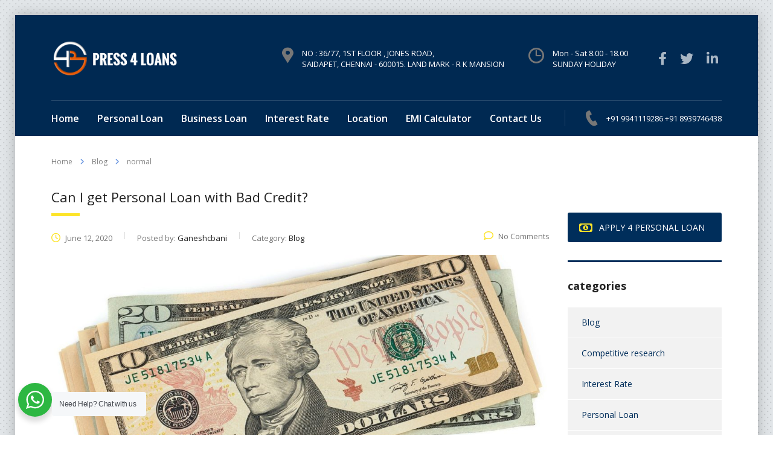

--- FILE ---
content_type: text/html; charset=UTF-8
request_url: https://press4loans.com/tag/normal/
body_size: 21800
content:
<!DOCTYPE html>
<html lang="en-US" class="no-js">
<head>
        <meta charset="UTF-8">
    <meta name="viewport" content="width=device-width, initial-scale=1">
    <link rel="profile" href="http://gmpg.org/xfn/11">
    <link rel="pingback" href="https://press4loans.com/xmlrpc.php">
    <title>normal &#8211; Press4loans</title>
<meta name='robots' content='max-image-preview:large' />
	<style>img:is([sizes="auto" i], [sizes^="auto," i]) { contain-intrinsic-size: 3000px 1500px }</style>
	<link rel='dns-prefetch' href='//fonts.googleapis.com' />
<link rel='dns-prefetch' href='//use.fontawesome.com' />
<link rel="alternate" type="application/rss+xml" title="Press4loans &raquo; Feed" href="https://press4loans.com/feed/" />
<link rel="alternate" type="application/rss+xml" title="Press4loans &raquo; Comments Feed" href="https://press4loans.com/comments/feed/" />
<link rel="alternate" type="application/rss+xml" title="Press4loans &raquo; normal Tag Feed" href="https://press4loans.com/tag/normal/feed/" />
<script type="text/javascript">
/* <![CDATA[ */
window._wpemojiSettings = {"baseUrl":"https:\/\/s.w.org\/images\/core\/emoji\/16.0.1\/72x72\/","ext":".png","svgUrl":"https:\/\/s.w.org\/images\/core\/emoji\/16.0.1\/svg\/","svgExt":".svg","source":{"concatemoji":"https:\/\/press4loans.com\/wp-includes\/js\/wp-emoji-release.min.js?ver=6.8.3"}};
/*! This file is auto-generated */
!function(s,n){var o,i,e;function c(e){try{var t={supportTests:e,timestamp:(new Date).valueOf()};sessionStorage.setItem(o,JSON.stringify(t))}catch(e){}}function p(e,t,n){e.clearRect(0,0,e.canvas.width,e.canvas.height),e.fillText(t,0,0);var t=new Uint32Array(e.getImageData(0,0,e.canvas.width,e.canvas.height).data),a=(e.clearRect(0,0,e.canvas.width,e.canvas.height),e.fillText(n,0,0),new Uint32Array(e.getImageData(0,0,e.canvas.width,e.canvas.height).data));return t.every(function(e,t){return e===a[t]})}function u(e,t){e.clearRect(0,0,e.canvas.width,e.canvas.height),e.fillText(t,0,0);for(var n=e.getImageData(16,16,1,1),a=0;a<n.data.length;a++)if(0!==n.data[a])return!1;return!0}function f(e,t,n,a){switch(t){case"flag":return n(e,"\ud83c\udff3\ufe0f\u200d\u26a7\ufe0f","\ud83c\udff3\ufe0f\u200b\u26a7\ufe0f")?!1:!n(e,"\ud83c\udde8\ud83c\uddf6","\ud83c\udde8\u200b\ud83c\uddf6")&&!n(e,"\ud83c\udff4\udb40\udc67\udb40\udc62\udb40\udc65\udb40\udc6e\udb40\udc67\udb40\udc7f","\ud83c\udff4\u200b\udb40\udc67\u200b\udb40\udc62\u200b\udb40\udc65\u200b\udb40\udc6e\u200b\udb40\udc67\u200b\udb40\udc7f");case"emoji":return!a(e,"\ud83e\udedf")}return!1}function g(e,t,n,a){var r="undefined"!=typeof WorkerGlobalScope&&self instanceof WorkerGlobalScope?new OffscreenCanvas(300,150):s.createElement("canvas"),o=r.getContext("2d",{willReadFrequently:!0}),i=(o.textBaseline="top",o.font="600 32px Arial",{});return e.forEach(function(e){i[e]=t(o,e,n,a)}),i}function t(e){var t=s.createElement("script");t.src=e,t.defer=!0,s.head.appendChild(t)}"undefined"!=typeof Promise&&(o="wpEmojiSettingsSupports",i=["flag","emoji"],n.supports={everything:!0,everythingExceptFlag:!0},e=new Promise(function(e){s.addEventListener("DOMContentLoaded",e,{once:!0})}),new Promise(function(t){var n=function(){try{var e=JSON.parse(sessionStorage.getItem(o));if("object"==typeof e&&"number"==typeof e.timestamp&&(new Date).valueOf()<e.timestamp+604800&&"object"==typeof e.supportTests)return e.supportTests}catch(e){}return null}();if(!n){if("undefined"!=typeof Worker&&"undefined"!=typeof OffscreenCanvas&&"undefined"!=typeof URL&&URL.createObjectURL&&"undefined"!=typeof Blob)try{var e="postMessage("+g.toString()+"("+[JSON.stringify(i),f.toString(),p.toString(),u.toString()].join(",")+"));",a=new Blob([e],{type:"text/javascript"}),r=new Worker(URL.createObjectURL(a),{name:"wpTestEmojiSupports"});return void(r.onmessage=function(e){c(n=e.data),r.terminate(),t(n)})}catch(e){}c(n=g(i,f,p,u))}t(n)}).then(function(e){for(var t in e)n.supports[t]=e[t],n.supports.everything=n.supports.everything&&n.supports[t],"flag"!==t&&(n.supports.everythingExceptFlag=n.supports.everythingExceptFlag&&n.supports[t]);n.supports.everythingExceptFlag=n.supports.everythingExceptFlag&&!n.supports.flag,n.DOMReady=!1,n.readyCallback=function(){n.DOMReady=!0}}).then(function(){return e}).then(function(){var e;n.supports.everything||(n.readyCallback(),(e=n.source||{}).concatemoji?t(e.concatemoji):e.wpemoji&&e.twemoji&&(t(e.twemoji),t(e.wpemoji)))}))}((window,document),window._wpemojiSettings);
/* ]]> */
</script>

<style id='wp-emoji-styles-inline-css' type='text/css'>

	img.wp-smiley, img.emoji {
		display: inline !important;
		border: none !important;
		box-shadow: none !important;
		height: 1em !important;
		width: 1em !important;
		margin: 0 0.07em !important;
		vertical-align: -0.1em !important;
		background: none !important;
		padding: 0 !important;
	}
</style>
<link rel='stylesheet' id='wp-block-library-css' href='https://press4loans.com/wp-includes/css/dist/block-library/style.min.css?ver=6.8.3' type='text/css' media='all' />
<style id='classic-theme-styles-inline-css' type='text/css'>
/*! This file is auto-generated */
.wp-block-button__link{color:#fff;background-color:#32373c;border-radius:9999px;box-shadow:none;text-decoration:none;padding:calc(.667em + 2px) calc(1.333em + 2px);font-size:1.125em}.wp-block-file__button{background:#32373c;color:#fff;text-decoration:none}
</style>
<link rel='stylesheet' id='wp-components-css' href='https://press4loans.com/wp-includes/css/dist/components/style.min.css?ver=6.8.3' type='text/css' media='all' />
<link rel='stylesheet' id='wp-preferences-css' href='https://press4loans.com/wp-includes/css/dist/preferences/style.min.css?ver=6.8.3' type='text/css' media='all' />
<link rel='stylesheet' id='wp-block-editor-css' href='https://press4loans.com/wp-includes/css/dist/block-editor/style.min.css?ver=6.8.3' type='text/css' media='all' />
<link rel='stylesheet' id='wp-reusable-blocks-css' href='https://press4loans.com/wp-includes/css/dist/reusable-blocks/style.min.css?ver=6.8.3' type='text/css' media='all' />
<link rel='stylesheet' id='wp-patterns-css' href='https://press4loans.com/wp-includes/css/dist/patterns/style.min.css?ver=6.8.3' type='text/css' media='all' />
<link rel='stylesheet' id='wp-editor-css' href='https://press4loans.com/wp-includes/css/dist/editor/style.min.css?ver=6.8.3' type='text/css' media='all' />
<link rel='stylesheet' id='nta_whatsapp-style-css-css' href='https://press4loans.com/wp-content/plugins/whatsapp-for-wordpress/dist/blocks.style.build.css?ver=6.8.3' type='text/css' media='all' />
<style id='global-styles-inline-css' type='text/css'>
:root{--wp--preset--aspect-ratio--square: 1;--wp--preset--aspect-ratio--4-3: 4/3;--wp--preset--aspect-ratio--3-4: 3/4;--wp--preset--aspect-ratio--3-2: 3/2;--wp--preset--aspect-ratio--2-3: 2/3;--wp--preset--aspect-ratio--16-9: 16/9;--wp--preset--aspect-ratio--9-16: 9/16;--wp--preset--color--black: #000000;--wp--preset--color--cyan-bluish-gray: #abb8c3;--wp--preset--color--white: #ffffff;--wp--preset--color--pale-pink: #f78da7;--wp--preset--color--vivid-red: #cf2e2e;--wp--preset--color--luminous-vivid-orange: #ff6900;--wp--preset--color--luminous-vivid-amber: #fcb900;--wp--preset--color--light-green-cyan: #7bdcb5;--wp--preset--color--vivid-green-cyan: #00d084;--wp--preset--color--pale-cyan-blue: #8ed1fc;--wp--preset--color--vivid-cyan-blue: #0693e3;--wp--preset--color--vivid-purple: #9b51e0;--wp--preset--gradient--vivid-cyan-blue-to-vivid-purple: linear-gradient(135deg,rgba(6,147,227,1) 0%,rgb(155,81,224) 100%);--wp--preset--gradient--light-green-cyan-to-vivid-green-cyan: linear-gradient(135deg,rgb(122,220,180) 0%,rgb(0,208,130) 100%);--wp--preset--gradient--luminous-vivid-amber-to-luminous-vivid-orange: linear-gradient(135deg,rgba(252,185,0,1) 0%,rgba(255,105,0,1) 100%);--wp--preset--gradient--luminous-vivid-orange-to-vivid-red: linear-gradient(135deg,rgba(255,105,0,1) 0%,rgb(207,46,46) 100%);--wp--preset--gradient--very-light-gray-to-cyan-bluish-gray: linear-gradient(135deg,rgb(238,238,238) 0%,rgb(169,184,195) 100%);--wp--preset--gradient--cool-to-warm-spectrum: linear-gradient(135deg,rgb(74,234,220) 0%,rgb(151,120,209) 20%,rgb(207,42,186) 40%,rgb(238,44,130) 60%,rgb(251,105,98) 80%,rgb(254,248,76) 100%);--wp--preset--gradient--blush-light-purple: linear-gradient(135deg,rgb(255,206,236) 0%,rgb(152,150,240) 100%);--wp--preset--gradient--blush-bordeaux: linear-gradient(135deg,rgb(254,205,165) 0%,rgb(254,45,45) 50%,rgb(107,0,62) 100%);--wp--preset--gradient--luminous-dusk: linear-gradient(135deg,rgb(255,203,112) 0%,rgb(199,81,192) 50%,rgb(65,88,208) 100%);--wp--preset--gradient--pale-ocean: linear-gradient(135deg,rgb(255,245,203) 0%,rgb(182,227,212) 50%,rgb(51,167,181) 100%);--wp--preset--gradient--electric-grass: linear-gradient(135deg,rgb(202,248,128) 0%,rgb(113,206,126) 100%);--wp--preset--gradient--midnight: linear-gradient(135deg,rgb(2,3,129) 0%,rgb(40,116,252) 100%);--wp--preset--font-size--small: 13px;--wp--preset--font-size--medium: 20px;--wp--preset--font-size--large: 36px;--wp--preset--font-size--x-large: 42px;--wp--preset--spacing--20: 0.44rem;--wp--preset--spacing--30: 0.67rem;--wp--preset--spacing--40: 1rem;--wp--preset--spacing--50: 1.5rem;--wp--preset--spacing--60: 2.25rem;--wp--preset--spacing--70: 3.38rem;--wp--preset--spacing--80: 5.06rem;--wp--preset--shadow--natural: 6px 6px 9px rgba(0, 0, 0, 0.2);--wp--preset--shadow--deep: 12px 12px 50px rgba(0, 0, 0, 0.4);--wp--preset--shadow--sharp: 6px 6px 0px rgba(0, 0, 0, 0.2);--wp--preset--shadow--outlined: 6px 6px 0px -3px rgba(255, 255, 255, 1), 6px 6px rgba(0, 0, 0, 1);--wp--preset--shadow--crisp: 6px 6px 0px rgba(0, 0, 0, 1);}:where(.is-layout-flex){gap: 0.5em;}:where(.is-layout-grid){gap: 0.5em;}body .is-layout-flex{display: flex;}.is-layout-flex{flex-wrap: wrap;align-items: center;}.is-layout-flex > :is(*, div){margin: 0;}body .is-layout-grid{display: grid;}.is-layout-grid > :is(*, div){margin: 0;}:where(.wp-block-columns.is-layout-flex){gap: 2em;}:where(.wp-block-columns.is-layout-grid){gap: 2em;}:where(.wp-block-post-template.is-layout-flex){gap: 1.25em;}:where(.wp-block-post-template.is-layout-grid){gap: 1.25em;}.has-black-color{color: var(--wp--preset--color--black) !important;}.has-cyan-bluish-gray-color{color: var(--wp--preset--color--cyan-bluish-gray) !important;}.has-white-color{color: var(--wp--preset--color--white) !important;}.has-pale-pink-color{color: var(--wp--preset--color--pale-pink) !important;}.has-vivid-red-color{color: var(--wp--preset--color--vivid-red) !important;}.has-luminous-vivid-orange-color{color: var(--wp--preset--color--luminous-vivid-orange) !important;}.has-luminous-vivid-amber-color{color: var(--wp--preset--color--luminous-vivid-amber) !important;}.has-light-green-cyan-color{color: var(--wp--preset--color--light-green-cyan) !important;}.has-vivid-green-cyan-color{color: var(--wp--preset--color--vivid-green-cyan) !important;}.has-pale-cyan-blue-color{color: var(--wp--preset--color--pale-cyan-blue) !important;}.has-vivid-cyan-blue-color{color: var(--wp--preset--color--vivid-cyan-blue) !important;}.has-vivid-purple-color{color: var(--wp--preset--color--vivid-purple) !important;}.has-black-background-color{background-color: var(--wp--preset--color--black) !important;}.has-cyan-bluish-gray-background-color{background-color: var(--wp--preset--color--cyan-bluish-gray) !important;}.has-white-background-color{background-color: var(--wp--preset--color--white) !important;}.has-pale-pink-background-color{background-color: var(--wp--preset--color--pale-pink) !important;}.has-vivid-red-background-color{background-color: var(--wp--preset--color--vivid-red) !important;}.has-luminous-vivid-orange-background-color{background-color: var(--wp--preset--color--luminous-vivid-orange) !important;}.has-luminous-vivid-amber-background-color{background-color: var(--wp--preset--color--luminous-vivid-amber) !important;}.has-light-green-cyan-background-color{background-color: var(--wp--preset--color--light-green-cyan) !important;}.has-vivid-green-cyan-background-color{background-color: var(--wp--preset--color--vivid-green-cyan) !important;}.has-pale-cyan-blue-background-color{background-color: var(--wp--preset--color--pale-cyan-blue) !important;}.has-vivid-cyan-blue-background-color{background-color: var(--wp--preset--color--vivid-cyan-blue) !important;}.has-vivid-purple-background-color{background-color: var(--wp--preset--color--vivid-purple) !important;}.has-black-border-color{border-color: var(--wp--preset--color--black) !important;}.has-cyan-bluish-gray-border-color{border-color: var(--wp--preset--color--cyan-bluish-gray) !important;}.has-white-border-color{border-color: var(--wp--preset--color--white) !important;}.has-pale-pink-border-color{border-color: var(--wp--preset--color--pale-pink) !important;}.has-vivid-red-border-color{border-color: var(--wp--preset--color--vivid-red) !important;}.has-luminous-vivid-orange-border-color{border-color: var(--wp--preset--color--luminous-vivid-orange) !important;}.has-luminous-vivid-amber-border-color{border-color: var(--wp--preset--color--luminous-vivid-amber) !important;}.has-light-green-cyan-border-color{border-color: var(--wp--preset--color--light-green-cyan) !important;}.has-vivid-green-cyan-border-color{border-color: var(--wp--preset--color--vivid-green-cyan) !important;}.has-pale-cyan-blue-border-color{border-color: var(--wp--preset--color--pale-cyan-blue) !important;}.has-vivid-cyan-blue-border-color{border-color: var(--wp--preset--color--vivid-cyan-blue) !important;}.has-vivid-purple-border-color{border-color: var(--wp--preset--color--vivid-purple) !important;}.has-vivid-cyan-blue-to-vivid-purple-gradient-background{background: var(--wp--preset--gradient--vivid-cyan-blue-to-vivid-purple) !important;}.has-light-green-cyan-to-vivid-green-cyan-gradient-background{background: var(--wp--preset--gradient--light-green-cyan-to-vivid-green-cyan) !important;}.has-luminous-vivid-amber-to-luminous-vivid-orange-gradient-background{background: var(--wp--preset--gradient--luminous-vivid-amber-to-luminous-vivid-orange) !important;}.has-luminous-vivid-orange-to-vivid-red-gradient-background{background: var(--wp--preset--gradient--luminous-vivid-orange-to-vivid-red) !important;}.has-very-light-gray-to-cyan-bluish-gray-gradient-background{background: var(--wp--preset--gradient--very-light-gray-to-cyan-bluish-gray) !important;}.has-cool-to-warm-spectrum-gradient-background{background: var(--wp--preset--gradient--cool-to-warm-spectrum) !important;}.has-blush-light-purple-gradient-background{background: var(--wp--preset--gradient--blush-light-purple) !important;}.has-blush-bordeaux-gradient-background{background: var(--wp--preset--gradient--blush-bordeaux) !important;}.has-luminous-dusk-gradient-background{background: var(--wp--preset--gradient--luminous-dusk) !important;}.has-pale-ocean-gradient-background{background: var(--wp--preset--gradient--pale-ocean) !important;}.has-electric-grass-gradient-background{background: var(--wp--preset--gradient--electric-grass) !important;}.has-midnight-gradient-background{background: var(--wp--preset--gradient--midnight) !important;}.has-small-font-size{font-size: var(--wp--preset--font-size--small) !important;}.has-medium-font-size{font-size: var(--wp--preset--font-size--medium) !important;}.has-large-font-size{font-size: var(--wp--preset--font-size--large) !important;}.has-x-large-font-size{font-size: var(--wp--preset--font-size--x-large) !important;}
:where(.wp-block-post-template.is-layout-flex){gap: 1.25em;}:where(.wp-block-post-template.is-layout-grid){gap: 1.25em;}
:where(.wp-block-columns.is-layout-flex){gap: 2em;}:where(.wp-block-columns.is-layout-grid){gap: 2em;}
:root :where(.wp-block-pullquote){font-size: 1.5em;line-height: 1.6;}
</style>
<link rel='stylesheet' id='booked-tooltipster-css' href='https://press4loans.com/wp-content/plugins/booked/assets/js/tooltipster/css/tooltipster.css?ver=3.3.0' type='text/css' media='all' />
<link rel='stylesheet' id='booked-tooltipster-theme-css' href='https://press4loans.com/wp-content/plugins/booked/assets/js/tooltipster/css/themes/tooltipster-light.css?ver=3.3.0' type='text/css' media='all' />
<link rel='stylesheet' id='booked-animations-css' href='https://press4loans.com/wp-content/plugins/booked/assets/css/animations.css?ver=2.4.3' type='text/css' media='all' />
<link rel='stylesheet' id='booked-css-css' href='https://press4loans.com/wp-content/plugins/booked/dist/booked.css?ver=2.4.3' type='text/css' media='all' />
<style id='booked-css-inline-css' type='text/css'>
#ui-datepicker-div.booked_custom_date_picker table.ui-datepicker-calendar tbody td a.ui-state-active,#ui-datepicker-div.booked_custom_date_picker table.ui-datepicker-calendar tbody td a.ui-state-active:hover,body #booked-profile-page input[type=submit].button-primary:hover,body .booked-list-view button.button:hover, body .booked-list-view input[type=submit].button-primary:hover,body div.booked-calendar input[type=submit].button-primary:hover,body .booked-modal input[type=submit].button-primary:hover,body div.booked-calendar .bc-head,body div.booked-calendar .bc-head .bc-col,body div.booked-calendar .booked-appt-list .timeslot .timeslot-people button:hover,body #booked-profile-page .booked-profile-header,body #booked-profile-page .booked-tabs li.active a,body #booked-profile-page .booked-tabs li.active a:hover,body #booked-profile-page .appt-block .google-cal-button > a:hover,#ui-datepicker-div.booked_custom_date_picker .ui-datepicker-header{ background:#002e5b !important; }body #booked-profile-page input[type=submit].button-primary:hover,body div.booked-calendar input[type=submit].button-primary:hover,body .booked-list-view button.button:hover, body .booked-list-view input[type=submit].button-primary:hover,body .booked-modal input[type=submit].button-primary:hover,body div.booked-calendar .bc-head .bc-col,body div.booked-calendar .booked-appt-list .timeslot .timeslot-people button:hover,body #booked-profile-page .booked-profile-header,body #booked-profile-page .appt-block .google-cal-button > a:hover{ border-color:#002e5b !important; }body div.booked-calendar .bc-row.days,body div.booked-calendar .bc-row.days .bc-col,body .booked-calendarSwitcher.calendar,body #booked-profile-page .booked-tabs,#ui-datepicker-div.booked_custom_date_picker table.ui-datepicker-calendar thead,#ui-datepicker-div.booked_custom_date_picker table.ui-datepicker-calendar thead th{ background:#6c98e1 !important; }body div.booked-calendar .bc-row.days .bc-col,body #booked-profile-page .booked-tabs{ border-color:#6c98e1 !important; }#ui-datepicker-div.booked_custom_date_picker table.ui-datepicker-calendar tbody td.ui-datepicker-today a,#ui-datepicker-div.booked_custom_date_picker table.ui-datepicker-calendar tbody td.ui-datepicker-today a:hover,body #booked-profile-page input[type=submit].button-primary,body div.booked-calendar input[type=submit].button-primary,body .booked-list-view button.button, body .booked-list-view input[type=submit].button-primary,body .booked-list-view button.button, body .booked-list-view input[type=submit].button-primary,body .booked-modal input[type=submit].button-primary,body div.booked-calendar .booked-appt-list .timeslot .timeslot-people button,body #booked-profile-page .booked-profile-appt-list .appt-block.approved .status-block,body #booked-profile-page .appt-block .google-cal-button > a,body .booked-modal p.booked-title-bar,body div.booked-calendar .bc-col:hover .date span,body .booked-list-view a.booked_list_date_picker_trigger.booked-dp-active,body .booked-list-view a.booked_list_date_picker_trigger.booked-dp-active:hover,.booked-ms-modal .booked-book-appt,body #booked-profile-page .booked-tabs li a .counter{ background:#6c98e1; }body #booked-profile-page input[type=submit].button-primary,body div.booked-calendar input[type=submit].button-primary,body .booked-list-view button.button, body .booked-list-view input[type=submit].button-primary,body .booked-list-view button.button, body .booked-list-view input[type=submit].button-primary,body .booked-modal input[type=submit].button-primary,body #booked-profile-page .appt-block .google-cal-button > a,body div.booked-calendar .booked-appt-list .timeslot .timeslot-people button,body .booked-list-view a.booked_list_date_picker_trigger.booked-dp-active,body .booked-list-view a.booked_list_date_picker_trigger.booked-dp-active:hover{ border-color:#6c98e1; }body .booked-modal .bm-window p i.fa,body .booked-modal .bm-window a,body .booked-appt-list .booked-public-appointment-title,body .booked-modal .bm-window p.appointment-title,.booked-ms-modal.visible:hover .booked-book-appt{ color:#6c98e1; }.booked-appt-list .timeslot.has-title .booked-public-appointment-title { color:inherit; }
</style>
<link rel='stylesheet' id='contact-form-7-css' href='https://press4loans.com/wp-content/plugins/contact-form-7/includes/css/styles.css?ver=6.1.1' type='text/css' media='all' />
<link rel='stylesheet' id='stm-stm-css' href='http://press4loans.com/wp-content/uploads/stm_fonts/stm/stm.css?ver=1.0' type='text/css' media='all' />
<link rel='stylesheet' id='wpsm-comptable-styles-css' href='https://press4loans.com/wp-content/plugins/table-maker/css/style.css?ver=1.9.1' type='text/css' media='all' />
<link rel='stylesheet' id='font-awesome-min-css' href='https://press4loans.com/wp-content/plugins/stm-post-type/theme-options/nuxy/metaboxes/assets/vendors/font-awesome.min.css?ver=1766296522' type='text/css' media='all' />
<link rel='stylesheet' id='bootstrap-css' href='https://press4loans.com/wp-content/themes/consulting/assets/css/bootstrap.min.css?ver=6.2.5' type='text/css' media='all' />
<link rel='stylesheet' id='vc_font_awesome_5_shims-css' href='https://press4loans.com/wp-content/plugins/js_composer/assets/lib/bower/font-awesome/css/v4-shims.min.css?ver=6.8.0' type='text/css' media='all' />
<style id='vc_font_awesome_5_shims-inline-css' type='text/css'>
body #wrapper .fa.fa-facebook{font-family:'Font Awesome 5 Brands' !important;}
</style>
<link rel='stylesheet' id='vc_font_awesome_5-css' href='https://press4loans.com/wp-content/plugins/js_composer/assets/lib/bower/font-awesome/css/all.min.css?ver=6.8.0' type='text/css' media='all' />
<style id='vc_font_awesome_5-inline-css' type='text/css'>
body #wrapper .fa.fa-map-marker{font-family:'FontAwesome' !important;} body .fa.fa-map-marker:before{content:"\f041"}
</style>
<link rel='stylesheet' id='font-awesome-css' href='https://press4loans.com/wp-content/themes/consulting/assets/css/font-awesome.min.css?ver=6.2.5' type='text/css' media='all' />
<link rel='stylesheet' id='consulting-style-css' href='https://press4loans.com/wp-content/themes/consulting/style.css?ver=6.2.5' type='text/css' media='all' />
<link rel='stylesheet' id='consulting-layout-css' href='https://press4loans.com/wp-content/themes/consulting/assets/css/layouts/layout_12/main.css?ver=6.2.5' type='text/css' media='all' />
<style id='consulting-layout-inline-css' type='text/css'>
.page_title{ background-repeat: no-repeat !important; background-repeat: url(http://n) !important; }.mtc, .mtc_h:hover{
					color: #002e5b!important
				}.stc, .stc_h:hover{
					color: #6c98e1!important
				}.ttc, .ttc_h:hover{
					color: #fde428!important
				}.mbc, .mbc_h:hover, .stm-search .stm_widget_search button{
					background-color: #002e5b!important
				}.sbc, .sbc_h:hover{
					background-color: #6c98e1!important
				}.tbc, .tbc_h:hover{
					background-color: #fde428!important
				}.mbdc, .mbdc_h:hover{
					border-color: #002e5b!important
				}.sbdc, .sbdc_h:hover{
					border-color: #6c98e1!important
				}.tbdc, .tbdc_h:hover{
					border-color: #fde428!important
				}
</style>
<link rel='stylesheet' id='select2-css' href='https://press4loans.com/wp-content/themes/consulting/assets/css/select2.min.css?ver=6.2.5' type='text/css' media='all' />
<link rel='stylesheet' id='header_builder-css' href='https://press4loans.com/wp-content/themes/consulting/assets/css/header_builder.css?ver=6.2.5' type='text/css' media='all' />
<link rel='stylesheet' id='consulting-default-font-css' href='https://fonts.googleapis.com/css?family=Open+Sans%3A300%2C300italic%2Cregular%2Citalic%2C600%2C600italic%2C700%2C700italic%2C800%2C800italic%7CExo%3A100%2C200%2C300%2Cregular%2C500%2C600%2C700%2C800%2C900%2C100italic%2C200italic%2C300italic%2Citalic%2C500italic%2C600italic%2C700italic%2C800italic%2C900italic&#038;ver=6.2.5' type='text/css' media='all' />
<link rel='stylesheet' id='consulting-theme-options-css' href='http://press4loans.com/wp-content/uploads/stm_uploads/theme_options.css?ver=6.2.5' type='text/css' media='all' />
<link rel='stylesheet' id='consulting-global-styles-css' href='https://press4loans.com/wp-content/themes/consulting/assets/css/layouts/global_styles/main.css?ver=6.2.5' type='text/css' media='all' />
<style id='consulting-global-styles-inline-css' type='text/css'>

    
        .elementor-widget-video .eicon-play {
            border-color: #fde428;
            background-color: #fde428;
        }

        .elementor-widget-wp-widget-nav_menu ul li,
        .elementor-widget-wp-widget-nav_menu ul li a {
            color: #002e5b;
        }

        .elementor-widget-wp-widget-nav_menu ul li.current-cat:hover>a,
        .elementor-widget-wp-widget-nav_menu ul li.current-cat>a,
        .elementor-widget-wp-widget-nav_menu ul li.current-menu-item:hover>a,
        .elementor-widget-wp-widget-nav_menu ul li.current-menu-item>a,
        .elementor-widget-wp-widget-nav_menu ul li.current_page_item:hover>a,
        .elementor-widget-wp-widget-nav_menu ul li.current_page_item>a,
        .elementor-widget-wp-widget-nav_menu ul li:hover>a {
            border-left-color: #6c98e1;
        }

        div.elementor-widget-button a.elementor-button,
        div.elementor-widget-button .elementor-button {
            background-color: #002e5b;
        }

        div.elementor-widget-button a.elementor-button:hover,
        div.elementor-widget-button .elementor-button:hover {
            background-color: #fde428;
            color: #002e5b;
        }

        .elementor-default .elementor-text-editor ul:not(.elementor-editor-element-settings) li:before,
        .elementor-default .elementor-widget-text-editor ul:not(.elementor-editor-element-settings) li:before {
            color: #6c98e1;
        }

        .consulting_elementor_wrapper .elementor-tabs .elementor-tabs-content-wrapper .elementor-tab-mobile-title,
        .consulting_elementor_wrapper .elementor-tabs .elementor-tabs-wrapper .elementor-tab-title {
            background-color: #fde428;
        }

        .consulting_elementor_wrapper .elementor-tabs .elementor-tabs-content-wrapper .elementor-tab-mobile-title,
        .consulting_elementor_wrapper .elementor-tabs .elementor-tabs-wrapper .elementor-tab-title a {
            color: #002e5b;
        }

        .consulting_elementor_wrapper .elementor-tabs .elementor-tabs-content-wrapper .elementor-tab-mobile-title.elementor-active,
        .consulting_elementor_wrapper .elementor-tabs .elementor-tabs-wrapper .elementor-tab-title.elementor-active {
            background-color: #002e5b;
        }

        .consulting_elementor_wrapper .elementor-tabs .elementor-tabs-content-wrapper .elementor-tab-mobile-title.elementor-active,
        .consulting_elementor_wrapper .elementor-tabs .elementor-tabs-wrapper .elementor-tab-title.elementor-active a {
            color: #fde428;
        }

        .radial-progress .circle .mask .fill {
            background-color: #fde428;
        }

        html body #header .top_bar {
            background-color: #002e5b;
        }
        html body #header .top_bar .container .lang_sel>ul>li .lang_sel_sel,
        html body #header .top_bar .container .lang_sel>ul>li>ul a {
            color: #ffffff;
        }
        html body #header .top_bar .container .lang_sel>ul>li .lang_sel_sel:after {
            border-top: 5px solid #ffffff;
        }
        html body #header .top_bar .container .lang_sel>ul>li>ul {
            background-color: #002e5b;
        }
        html body #header .top_bar .container .lang_sel>ul>li>ul a:hover {
            background-color: #6c98e1;
        }
        html body #header .top_bar .container .top_bar_cart .count {
            background-color: ;
        }
        html body #header .top_bar .container .top_bar_cart a {
            color: ;
        }
        html body #header .top_bar .container .top_bar_search .search-icon {
            color: ;
        }
        html body #header .top_bar .container .top_bar_socials a {
            color: ;
        }
        html body #header .top_bar .container .top_bar_socials a:hover {
            color: ;
        }
        html body #header .top_bar .container .top_bar_info_wr .top_bar_info li,
        html body #header .top_bar .container .top_bar_info_wr .top_bar_info_switcher ul li a {
            color: #ffffff;
        }
        html body #header .top_bar .container .top_bar_info_wr .top_bar_info_switcher {
            background-color: #fde428;
        }
        html body #header .top_bar .container .top_bar_info_wr .top_bar_info_switcher .active:after {
            border-top: 5px solid #002e5b;
        }
        html body #header .top_bar .container .top_bar_info_wr .top_bar_info_switcher ul {
            background-color: #002e5b;
        }
        html body #header .top_bar .container .top_bar_info_wr .top_bar_info_switcher ul li a:hover {
            background-color: #6c98e1;
        }

    

    
</style>
<link rel='stylesheet' id='nta-css-popup-css' href='https://press4loans.com/wp-content/plugins/whatsapp-for-wordpress/assets/css/style.css?ver=6.8.3' type='text/css' media='all' />
<link rel='stylesheet' id='font-awesome-official-css' href='https://use.fontawesome.com/releases/v6.4.2/css/all.css' type='text/css' media='all' integrity="sha384-blOohCVdhjmtROpu8+CfTnUWham9nkX7P7OZQMst+RUnhtoY/9qemFAkIKOYxDI3" crossorigin="anonymous" />
<link rel='stylesheet' id='font-awesome-official-v4shim-css' href='https://use.fontawesome.com/releases/v6.4.2/css/v4-shims.css' type='text/css' media='all' integrity="sha384-IqMDcR2qh8kGcGdRrxwop5R2GiUY5h8aDR/LhYxPYiXh3sAAGGDkFvFqWgFvTsTd" crossorigin="anonymous" />
<script type="text/javascript" src="https://press4loans.com/wp-includes/js/jquery/jquery.min.js?ver=3.7.1" id="jquery-core-js"></script>
<script type="text/javascript" src="https://press4loans.com/wp-includes/js/jquery/jquery-migrate.min.js?ver=3.4.1" id="jquery-migrate-js"></script>
<script type="text/javascript" id="nta-js-popup-js-extra">
/* <![CDATA[ */
var ntawaAjax = {"url":"https:\/\/press4loans.com\/wp-admin\/admin-ajax.php"};
/* ]]> */
</script>
<script type="text/javascript" src="https://press4loans.com/wp-content/plugins/whatsapp-for-wordpress/assets/js/main.js?ver=6.8.3" id="nta-js-popup-js"></script>
<link rel="https://api.w.org/" href="https://press4loans.com/wp-json/" /><link rel="alternate" title="JSON" type="application/json" href="https://press4loans.com/wp-json/wp/v2/tags/681" /><link rel="EditURI" type="application/rsd+xml" title="RSD" href="https://press4loans.com/xmlrpc.php?rsd" />
<meta name="generator" content="WordPress 6.8.3" />
	<script type="text/javascript">
		var stm_wpcfto_ajaxurl = 'https://press4loans.com/wp-admin/admin-ajax.php';
	</script>

	<style>
		.vue_is_disabled {
			display: none;
		}
	</style>
		<script>
		var stm_wpcfto_nonces = {"wpcfto_save_settings":"5265f29bb0","get_image_url":"7e42c16fc8","wpcfto_upload_file":"eac3164383","wpcfto_search_posts":"f4d9e51d91"};
	</script>
	        <script type="text/javascript">
            var ajaxurl = 'https://press4loans.com/wp-admin/admin-ajax.php';
            var stm_ajax_load_events = 'd939e0689d';
            var stm_ajax_load_portfolio = '203e6b0a67';
            var stm_ajax_add_event_member_sc = 'fd3f3979ff';
            var stm_custom_register = 'e3e568d6d8';
            var stm_get_prices = '91f1bb0e98';
            var stm_get_history = '76b3581bcb';
            var stm_ajax_add_review = '2fd8c66379';
        </script>
                <style>
            .wa__stt_offline{
                pointer-events: none;
            }

            .wa__button_text_only_me .wa__btn_txt{
                padding-top: 16px !important;
                padding-bottom: 15px !important;
            }

            .wa__popup_content_item .wa__cs_img_wrap{
                width: 48px;
                height: 48px;
            }

            .wa__popup_chat_box .wa__popup_heading{
                background: #2db742;
            }

            .wa__btn_popup .wa__btn_popup_icon{
                background: #2db742;
            }

            .wa__popup_chat_box .wa__stt{
                border-left: 2px solid  #2db742;
            }

            .wa__popup_chat_box .wa__popup_heading .wa__popup_title{
                color: #fff;
            }

            .wa__popup_chat_box .wa__popup_heading .wa__popup_intro{
                color: #fff;
                opacity: 0.8;
            }

            .wa__popup_chat_box .wa__popup_heading .wa__popup_intro strong{

            }

                            .wa__btn_popup{
                    left: 30px;
                    right: unset;
                }

                .wa__btn_popup .wa__btn_popup_txt{
                    left: 100%;
                }

                .wa__popup_chat_box{
                    left: 25px;
                }
            
        </style>

        		<style>
			#wp-admin-bar-consulting_settings			img {
				max-width: 25px;
				vertical-align: top;
				position: relative;
				top: 3px;
			}
		</style>
		<meta name="generator" content="Powered by WPBakery Page Builder - drag and drop page builder for WordPress."/>
<meta name="generator" content="Powered by Slider Revolution 6.5.14 - responsive, Mobile-Friendly Slider Plugin for WordPress with comfortable drag and drop interface." />
<link rel="icon" href="https://press4loans.com/wp-content/uploads/2019/03/Press4loans-250-icon-50x50.png" sizes="32x32" />
<link rel="icon" href="https://press4loans.com/wp-content/uploads/2019/03/Press4loans-250-icon.png" sizes="192x192" />
<link rel="apple-touch-icon" href="https://press4loans.com/wp-content/uploads/2019/03/Press4loans-250-icon.png" />
<meta name="msapplication-TileImage" content="https://press4loans.com/wp-content/uploads/2019/03/Press4loans-250-icon.png" />
<script>function setREVStartSize(e){
			//window.requestAnimationFrame(function() {
				window.RSIW = window.RSIW===undefined ? window.innerWidth : window.RSIW;
				window.RSIH = window.RSIH===undefined ? window.innerHeight : window.RSIH;
				try {
					var pw = document.getElementById(e.c).parentNode.offsetWidth,
						newh;
					pw = pw===0 || isNaN(pw) ? window.RSIW : pw;
					e.tabw = e.tabw===undefined ? 0 : parseInt(e.tabw);
					e.thumbw = e.thumbw===undefined ? 0 : parseInt(e.thumbw);
					e.tabh = e.tabh===undefined ? 0 : parseInt(e.tabh);
					e.thumbh = e.thumbh===undefined ? 0 : parseInt(e.thumbh);
					e.tabhide = e.tabhide===undefined ? 0 : parseInt(e.tabhide);
					e.thumbhide = e.thumbhide===undefined ? 0 : parseInt(e.thumbhide);
					e.mh = e.mh===undefined || e.mh=="" || e.mh==="auto" ? 0 : parseInt(e.mh,0);
					if(e.layout==="fullscreen" || e.l==="fullscreen")
						newh = Math.max(e.mh,window.RSIH);
					else{
						e.gw = Array.isArray(e.gw) ? e.gw : [e.gw];
						for (var i in e.rl) if (e.gw[i]===undefined || e.gw[i]===0) e.gw[i] = e.gw[i-1];
						e.gh = e.el===undefined || e.el==="" || (Array.isArray(e.el) && e.el.length==0)? e.gh : e.el;
						e.gh = Array.isArray(e.gh) ? e.gh : [e.gh];
						for (var i in e.rl) if (e.gh[i]===undefined || e.gh[i]===0) e.gh[i] = e.gh[i-1];
											
						var nl = new Array(e.rl.length),
							ix = 0,
							sl;
						e.tabw = e.tabhide>=pw ? 0 : e.tabw;
						e.thumbw = e.thumbhide>=pw ? 0 : e.thumbw;
						e.tabh = e.tabhide>=pw ? 0 : e.tabh;
						e.thumbh = e.thumbhide>=pw ? 0 : e.thumbh;
						for (var i in e.rl) nl[i] = e.rl[i]<window.RSIW ? 0 : e.rl[i];
						sl = nl[0];
						for (var i in nl) if (sl>nl[i] && nl[i]>0) { sl = nl[i]; ix=i;}
						var m = pw>(e.gw[ix]+e.tabw+e.thumbw) ? 1 : (pw-(e.tabw+e.thumbw)) / (e.gw[ix]);
						newh =  (e.gh[ix] * m) + (e.tabh + e.thumbh);
					}
					var el = document.getElementById(e.c);
					if (el!==null && el) el.style.height = newh+"px";
					el = document.getElementById(e.c+"_wrapper");
					if (el!==null && el) {
						el.style.height = newh+"px";
						el.style.display = "block";
					}
				} catch(e){
					console.log("Failure at Presize of Slider:" + e)
				}
			//});
		  };</script>
<noscript><style> .wpb_animate_when_almost_visible { opacity: 1; }</style></noscript>    </head>
<body class="archive tag tag-normal tag-681 wp-theme-consulting site_layout_12  default_header_builder header_style_3 boxed_layout bg_img_4 mobile_grid_tablet vc_sidebar_page wpb-js-composer js-comp-ver-6.8.0 vc_responsive">


    <div id="wrapper">

        <div id="fullpage" class="content_wrapper">
	<div id="menu_toggle_button" style="display: none;">
		<button>&nbsp;</button>
	</div>
    <header id="header">
        
<div class="header-box
			hide_wpml_on_mobile
			">
	<div class="container">
		<div class="logo-box">
			<div class="logo logo-desktop">
															<a href="https://press4loans.com/" style="margin: 0px 0px 0px 0px;">
							<img src="https://press4loans.com/wp-content/uploads/2019/03/press-logo.png" style="width: 230px; height: px;" alt="Press4loans" />
						</a>
												</div>
			<div class="logo logo-mobile">
									<a href="https://press4loans.com/" style="margin: 0px 0px 0px 0px;">
						<img src="https://press4loans.com/wp-content/uploads/2019/03/Press4loans-1.png" style="width: 230px; height: px;" alt="Press4loans" />
					</a>
							</div>
			<div class="menu-toggle">
				<button>&nbsp;</button>
			</div>
		</div>

					<div class="contact-info-box
							hide_on_mobile
			">
									<div class="contact-info">
						<div class="icon">
							<i class="stm-marker" style="color:; font-size:px;"></i>						</div>
						<div class="text">
							NO : 36/77, 1ST FLOOR , JONES ROAD,
<BR /> SAIDAPET, CHENNAI - 600015. LAND MARK -  R K MANSION						</div>
					</div>
													<div class="contact-info">
						<div class="icon"><i class="stm-clock" style="color:; font-size:px;"></i></div>
						<div class="text">
							Mon - Sat 8.00 - 18.00</br>
SUNDAY HOLIDAY						</div>
					</div>
													<div class="contact-info">
						<div class="icon"><i class="stm-phone" style="color:; font-size:px;"></i></div>
						<div class="text">
							<strong>+91  9941119286</strong>
<strong>+91  8939746438</strong>						</div>
					</div>
							</div>
		
					<div class="socials-box
									hide_on_mobile
							">
							<a target="_blank" href="https://www.facebook.com/Press4loans/">
					<i class="fa fa-facebook">&nbsp;</i>
				</a>
							<a target="_blank" href="https://twitter.com/press4loans">
					<i class="fa fa-twitter">&nbsp;</i>
				</a>
							<a target="_blank" href="https://www.linkedin.com/company/press4loans">
					<i class="fa fa-linkedin">&nbsp;</i>
				</a>
						</div>
		
		
		
		
		<div class="nav-box">
			<ul id="menu-main-menu" class="main_menu_nav"><li id="menu-item-1421" class="menu-item menu-item-type-post_type menu-item-object-page menu-item-home menu-item-1421"><a href="https://press4loans.com/">Home</a></li>
<li id="menu-item-1456" class="menu-item menu-item-type-post_type menu-item-object-page menu-item-1456"><a href="https://press4loans.com/personal-loan/">Personal Loan</a></li>
<li id="menu-item-6342" class="menu-item menu-item-type-post_type menu-item-object-page menu-item-6342"><a href="https://press4loans.com/business-loan/">Business Loan</a></li>
<li id="menu-item-1460" class="menu-item menu-item-type-post_type menu-item-object-page menu-item-1460"><a href="https://press4loans.com/interest-rate/">Interest Rate</a></li>
<li id="menu-item-1234" class="menu-item menu-item-type-custom menu-item-object-custom menu-item-has-children menu-item-1234"><a href="#">Location</a>
<ul class="sub-menu">
	<li id="menu-item-5737" class="menu-item menu-item-type-post_type menu-item-object-page menu-item-has-children menu-item-5737"><a href="https://press4loans.com/about-us/">About Press4Loans</a>
	<ul class="sub-menu">
		<li id="menu-item-1244" class="menu-item menu-item-type-post_type menu-item-object-page menu-item-1244"><a href="https://press4loans.com/about-us/">About Press4loans</a></li>
	</ul>
</li>
	<li id="menu-item-1239" class="menu-item menu-item-type-custom menu-item-object-custom menu-item-has-children menu-item-1239"><a href="#">Personal Loan #1</a>
	<ul class="sub-menu">
		<li id="menu-item-1495" class="menu-item menu-item-type-post_type menu-item-object-page menu-item-1495"><a href="https://press4loans.com/personal-loan-chennai/">Chennai Personal Loan</a></li>
		<li id="menu-item-1488" class="menu-item menu-item-type-post_type menu-item-object-page menu-item-1488"><a href="https://press4loans.com/personal-loan-chengalpattu/">Chengalpattu Personal Loan</a></li>
		<li id="menu-item-1520" class="menu-item menu-item-type-post_type menu-item-object-page menu-item-1520"><a href="https://press4loans.com/personal-loan-coimbatore/">Coimbatore Personal Loan</a></li>
		<li id="menu-item-1490" class="menu-item menu-item-type-post_type menu-item-object-page menu-item-1490"><a href="https://press4loans.com/personal-loan-kanchipuram/">Kanchipuram Personal Loan</a></li>
		<li id="menu-item-5698" class="menu-item menu-item-type-post_type menu-item-object-page menu-item-5698"><a href="https://press4loans.com/personal-loan-tindivanam/">Tindivanam Personal Loan</a></li>
		<li id="menu-item-1489" class="menu-item menu-item-type-post_type menu-item-object-page menu-item-1489"><a href="https://press4loans.com/personal-loan-gummidipoondi/">Gummidipoondi Personal Loan</a></li>
	</ul>
</li>
	<li id="menu-item-1496" class="menu-item menu-item-type-custom menu-item-object-custom menu-item-has-children menu-item-1496"><a href="#">Personal Loan #2</a>
	<ul class="sub-menu">
		<li id="menu-item-1493" class="menu-item menu-item-type-post_type menu-item-object-page menu-item-1493"><a href="https://press4loans.com/personal-loan-tiruvallur/">Tiruvallur Personal Loan</a></li>
		<li id="menu-item-1491" class="menu-item menu-item-type-post_type menu-item-object-page menu-item-1491"><a href="https://press4loans.com/personal-loan-ponneri/">Ponneri Personal Loan</a></li>
		<li id="menu-item-1494" class="menu-item menu-item-type-post_type menu-item-object-page menu-item-1494"><a href="https://press4loans.com/personal-loan-pondicherry/">Pondicherry Personal Loan</a></li>
		<li id="menu-item-1512" class="menu-item menu-item-type-post_type menu-item-object-page menu-item-1512"><a href="https://press4loans.com/personal-loan-madurai/">Madurai Personal Loan</a></li>
		<li id="menu-item-1492" class="menu-item menu-item-type-post_type menu-item-object-page menu-item-1492"><a href="https://press4loans.com/personal-loan-sriperumbudur/">Sriperumbudur Personal Loan</a></li>
	</ul>
</li>
	<li id="menu-item-1511" class="menu-item menu-item-type-custom menu-item-object-custom menu-item-has-children menu-item-1511"><a href="#">Personal Loan #3</a>
	<ul class="sub-menu">
		<li id="menu-item-1513" class="menu-item menu-item-type-post_type menu-item-object-page menu-item-1513"><a href="https://press4loans.com/personal-loan-salem/">Personal Loan Salem</a></li>
		<li id="menu-item-1516" class="menu-item menu-item-type-post_type menu-item-object-page menu-item-1516"><a href="https://press4loans.com/personal-loan-kumbakonam/">Personal Loan Kumbakonam</a></li>
		<li id="menu-item-1514" class="menu-item menu-item-type-post_type menu-item-object-page menu-item-1514"><a href="https://press4loans.com/personal-loan-trichy/">Personal Loan Trichy</a></li>
		<li id="menu-item-1515" class="menu-item menu-item-type-post_type menu-item-object-page menu-item-1515"><a href="https://press4loans.com/personal-loan-mayiladuthurai/">Personal Loan Mayiladuthurai</a></li>
		<li id="menu-item-1517" class="menu-item menu-item-type-post_type menu-item-object-page menu-item-1517"><a href="https://press4loans.com/personal-loan-cuddalore/">Personal Loan Cuddalore</a></li>
	</ul>
</li>
</ul>
</li>
<li id="menu-item-1540" class="menu-item menu-item-type-post_type menu-item-object-page menu-item-1540"><a href="https://press4loans.com/emi-calculator/">EMI Calculator</a></li>
<li id="menu-item-1463" class="menu-item menu-item-type-post_type menu-item-object-page menu-item-1463"><a href="https://press4loans.com/contact-us/">Contact Us</a></li>
</ul>				<div class="contact-info">
					<div class="icon">
						<i class="stm-phone" style="color:; font-size:px;"></i>					</div>
					<div class="text">
						<strong>+91  9941119286</strong>
<strong>+91  8939746438</strong>					</div>
				</div>
					</div>
	</div>
</div>
    </header>
    <div id="main" >
        	<div class="page_title transparent disable_title">
					<div class="container">
				            <div class="breadcrumbs">
                <!-- Breadcrumb NavXT 7.4.1 -->
<span typeof="v:Breadcrumb"><a rel="v:url" property="v:title" title="Go to Press4loans." href="https://press4loans.com" class="home">Home</a></span><span><i class="fa fa-angle-right"></i></span><span property="itemListElement" typeof="ListItem"><a property="item" typeof="WebPage" title="Go to Blog." href="https://press4loans.com/blog/" class="post-root post post-post"><span property="name">Blog</span></a><meta property="position" content="2"></span><span><i class="fa fa-angle-right"></i></span><span property="itemListElement" typeof="ListItem"><span property="name">normal</span><meta property="position" content="3"></span>            </div>
        							</div>
			</div>
        <div class="container">

<div class="row"><div class="col-lg-9 col-md-9 col-sm-12 col-xs-12"><div class="col_in __padd-right">    <div class="posts_list with_sidebar">
                            <ul class="post_list_ul no-paginate">
                <li id="post-6454" class="stm_post_info post-6454 post type-post status-publish format-standard has-post-thumbnail hentry category-blog tag-average-score tag-co-signor tag-guarantor tag-normal tag-poor-credit-score tag-report-card tag-secure">
			<h4 class="stripe_2">Can I get Personal Loan with Bad Credit?</h4>
		<div class="stm_post_details clearfix">
		<ul class="clearfix">
			<li class="post_date">
				<i class="fa fa fa-clock-o"></i>
				June 12, 2020			</li>
			<li class="post_by">Posted by: <span>Ganeshcbani</span></li>
			<li class="post_cat">Category:				<span>Blog</span>
			</li>
		</ul>
		<div class="comments_num">
			<a href="https://press4loans.com/can-i-get-personal-loan-with-bad-credit/#respond"><i class="fa fa-comment-o"></i>No Comments </a>
		</div>
	</div>
			<div class="post_thumbnail">
			<img width="1110" height="550" src="https://press4loans.com/wp-content/uploads/2020/06/one-69528_1280-1110x550.jpg" class="attachment-consulting-image-1110x550-croped size-consulting-image-1110x550-croped wp-post-image" alt="can i get personal loan with bad credit" decoding="async" fetchpriority="high" />		</div>
		<div class="post_excerpt">
        	</div>
	<div class="post_read_more">
		<a class="button bordered icon_right" href="https://press4loans.com/can-i-get-personal-loan-with-bad-credit/">
			read more			<i class="fa fa-chevron-right"></i>
		</a>
	</div>
</li>            </ul>
            </div>

</div></div>
<div class="col-lg-3 col-md-3 hidden-sm hidden-xs">
                    <div class="sidebar-area stm_sidebar">
                <style type="text/css" scoped>
                    .vc_custom_1452662185213{margin-bottom: 40px !important;}.vc_custom_1452662201783{margin-right: 0px !important;margin-bottom: 40px !important;margin-left: 0px !important;}.vc_custom_1451998133493{margin-bottom: 30px !important;}.vc_custom_1588749133932{margin-bottom: 30px !important;}.vc_custom_1452056633692{padding-top: 37px !important;padding-right: 30px !important;padding-bottom: 40px !important;padding-left: 30px !important;}.vc_custom_1451998719729{margin-bottom: 9px !important;}.vc_custom_1588748807434{margin-bottom: 17px !important;}                </style>
                <div class="vc_row wpb_row vc_row-fluid"><div class="wpb_column vc_column_container vc_col-sm-12"><div class="vc_column-inner "><div class="wpb_wrapper"><div class="vc_wp_custommenu wpb_content_element"></div><div class="vc_btn3-container vc_btn3-left vc_custom_1588749133932" ><a class="vc_general vc_btn3 vc_btn3-size-lg vc_btn3-shape-rounded vc_btn3-style-flat vc_btn3-block vc_btn3-icon-left vc_btn3-color-theme_style_1" href="https://press4loans.com/apply-personal-loan/" title="Contact Us"><i class="vc_btn3-icon fa fa-money"></i> Apply 4 Personal Loan</a></div></div></div></div></div><div class="vc_row wpb_row vc_row-fluid vc_custom_1452662185213"><div class="wpb_column vc_column_container vc_col-sm-12"><div class="vc_column-inner "><div class="wpb_wrapper"><div class="vc_wp_categories wpb_content_element"><aside class="widget widget_categories"><h5 class="widget_title">categories</h5>
			<ul>
					<li class="cat-item cat-item-103"><a href="https://press4loans.com/category/blog/">Blog</a>
</li>
	<li class="cat-item cat-item-19"><a href="https://press4loans.com/category/competitive-research-analysis/">Competitive research</a>
</li>
	<li class="cat-item cat-item-129"><a href="https://press4loans.com/category/non-classifiee/interest-rate/">Interest Rate</a>
</li>
	<li class="cat-item cat-item-107"><a href="https://press4loans.com/category/personal-loan/">Personal Loan</a>
</li>
	<li class="cat-item cat-item-1"><a href="https://press4loans.com/category/uncategorized/">Uncategorized</a>
</li>
			</ul>

			</aside></div></div></div></div></div><div class="vc_row wpb_row vc_row-fluid third_bg_color vc_custom_1452662201783"><div class="wpb_column vc_column_container vc_col-sm-12"><div class="vc_column-inner vc_custom_1452056633692"><div class="wpb_wrapper"><div class="vc_custom_heading vc_custom_1451998719729 text_align_left" ><div style="font-size: 16px;color: #222222;text-align: left;font-family:Poppins;font-weight:600;font-style:normal" class="consulting-custom-title">how can we help you?</div></div>
	<div class="wpb_text_column wpb_content_element  vc_custom_1588748807434" >
		<div class="wpb_wrapper">
			<p><span style="font-size: 13px; line-height: 22px;">Contact us today!  For Instant personal loan with low interest rate!</span></p>

		</div>
	</div>
<div class="vc_btn3-container vc_btn3-inline" ><a class="vc_general vc_btn3 vc_btn3-size-sm vc_btn3-shape-rounded vc_btn3-style-flat vc_btn3-icon-left vc_btn3-color-theme_style_1" href="https://press4loans.com/contact-us/" title="Contact Us"><i class="vc_btn3-icon fa fa-phone-square"></i> contact us</a></div></div></div></div></div><div class="vc_row wpb_row vc_row-fluid"><div class="wpb_column vc_column_container vc_col-sm-12"><div class="vc_column-inner "><div class="wpb_wrapper"><div class="vc_wp_search wpb_content_element"><aside class="widget widget_search"><form method="get" class="search-form" action="https://press4loans.com/">
	<input type="search" class="form-control" placeholder="Search..." value="" name="s" />
	<button type="submit"><i class="fa fa-search"></i></button>
</form></aside></div><div class="vc_wp_archives wpb_content_element"><aside class="widget widget_archive"><h5 class="widget_title">archive</h5>		<label class="screen-reader-text" for="archives-dropdown--1">archive</label>
		<select id="archives-dropdown--1" name="archive-dropdown">
			
			<option value="">Select Month</option>
				<option value='https://press4loans.com/2022/08/'> August 2022 </option>
	<option value='https://press4loans.com/2021/08/'> August 2021 </option>
	<option value='https://press4loans.com/2020/08/'> August 2020 </option>
	<option value='https://press4loans.com/2020/07/'> July 2020 </option>
	<option value='https://press4loans.com/2020/06/'> June 2020 </option>
	<option value='https://press4loans.com/2020/05/'> May 2020 </option>
	<option value='https://press4loans.com/2020/04/'> April 2020 </option>
	<option value='https://press4loans.com/2018/12/'> December 2018 </option>
	<option value='https://press4loans.com/2018/08/'> August 2018 </option>

		</select>

			<script type="text/javascript">
/* <![CDATA[ */

(function() {
	var dropdown = document.getElementById( "archives-dropdown--1" );
	function onSelectChange() {
		if ( dropdown.options[ dropdown.selectedIndex ].value !== '' ) {
			document.location.href = this.options[ this.selectedIndex ].value;
		}
	}
	dropdown.onchange = onSelectChange;
})();

/* ]]> */
</script>
</aside></div><div class="vc_wp_tagcloud wpb_content_element"><aside class="widget widget_tag_cloud"><h5 class="widget_title">tags</h5><div class="tagcloud"><a href="https://press4loans.com/tag/a-new-loan/" class="tag-cloud-link tag-link-939 tag-link-position-1" style="font-size: 11.574468085106pt;" aria-label="a new loan (3 items)">a new loan</a>
<a href="https://press4loans.com/tag/annual-percentage-rate/" class="tag-cloud-link tag-link-132 tag-link-position-2" style="font-size: 8pt;" aria-label="annual percentage rate (2 items)">annual percentage rate</a>
<a href="https://press4loans.com/tag/a-personal-loan/" class="tag-cloud-link tag-link-618 tag-link-position-3" style="font-size: 22pt;" aria-label="A personal loan (8 items)">A personal loan</a>
<a href="https://press4loans.com/tag/apply-for-loan/" class="tag-cloud-link tag-link-165 tag-link-position-4" style="font-size: 22pt;" aria-label="apply for loan (8 items)">apply for loan</a>
<a href="https://press4loans.com/tag/apply-for-personal-loan/" class="tag-cloud-link tag-link-121 tag-link-position-5" style="font-size: 19.021276595745pt;" aria-label="apply for personal loan (6 items)">apply for personal loan</a>
<a href="https://press4loans.com/tag/apply-online-personal-loan/" class="tag-cloud-link tag-link-139 tag-link-position-6" style="font-size: 14.553191489362pt;" aria-label="apply online personal loan (4 items)">apply online personal loan</a>
<a href="https://press4loans.com/tag/approval/" class="tag-cloud-link tag-link-840 tag-link-position-7" style="font-size: 11.574468085106pt;" aria-label="approval (3 items)">approval</a>
<a href="https://press4loans.com/tag/approved-loan/" class="tag-cloud-link tag-link-888 tag-link-position-8" style="font-size: 11.574468085106pt;" aria-label="approved loan (3 items)">approved loan</a>
<a href="https://press4loans.com/tag/auto-loan/" class="tag-cloud-link tag-link-250 tag-link-position-9" style="font-size: 14.553191489362pt;" aria-label="auto loan (4 items)">auto loan</a>
<a href="https://press4loans.com/tag/auto-loan-rate/" class="tag-cloud-link tag-link-230 tag-link-position-10" style="font-size: 11.574468085106pt;" aria-label="auto loan rate (3 items)">auto loan rate</a>
<a href="https://press4loans.com/tag/average-interest-rate/" class="tag-cloud-link tag-link-130 tag-link-position-11" style="font-size: 8pt;" aria-label="average interest rate (2 items)">average interest rate</a>
<a href="https://press4loans.com/tag/bad-credit/" class="tag-cloud-link tag-link-678 tag-link-position-12" style="font-size: 11.574468085106pt;" aria-label="Bad credit (3 items)">Bad credit</a>
<a href="https://press4loans.com/tag/banks/" class="tag-cloud-link tag-link-501 tag-link-position-13" style="font-size: 11.574468085106pt;" aria-label="banks (3 items)">banks</a>
<a href="https://press4loans.com/tag/benefits-of-personal-loan/" class="tag-cloud-link tag-link-199 tag-link-position-14" style="font-size: 11.574468085106pt;" aria-label="benefits of personal loan (3 items)">benefits of personal loan</a>
<a href="https://press4loans.com/tag/best-interest-rate/" class="tag-cloud-link tag-link-151 tag-link-position-15" style="font-size: 11.574468085106pt;" aria-label="best interest rate (3 items)">best interest rate</a>
<a href="https://press4loans.com/tag/best-personal-loan/" class="tag-cloud-link tag-link-150 tag-link-position-16" style="font-size: 8pt;" aria-label="Best personal loan (2 items)">Best personal loan</a>
<a href="https://press4loans.com/tag/business-loan/" class="tag-cloud-link tag-link-381 tag-link-position-17" style="font-size: 11.574468085106pt;" aria-label="business loan (3 items)">business loan</a>
<a href="https://press4loans.com/tag/co-signer/" class="tag-cloud-link tag-link-241 tag-link-position-18" style="font-size: 11.574468085106pt;" aria-label="co-signer (3 items)">co-signer</a>
<a href="https://press4loans.com/tag/collateral/" class="tag-cloud-link tag-link-159 tag-link-position-19" style="font-size: 11.574468085106pt;" aria-label="collateral (3 items)">collateral</a>
<a href="https://press4loans.com/tag/credibility/" class="tag-cloud-link tag-link-335 tag-link-position-20" style="font-size: 11.574468085106pt;" aria-label="credibility (3 items)">credibility</a>
<a href="https://press4loans.com/tag/credit/" class="tag-cloud-link tag-link-197 tag-link-position-21" style="font-size: 20.510638297872pt;" aria-label="credit (7 items)">credit</a>
<a href="https://press4loans.com/tag/credit-rating/" class="tag-cloud-link tag-link-1113 tag-link-position-22" style="font-size: 11.574468085106pt;" aria-label="credit rating (3 items)">credit rating</a>
<a href="https://press4loans.com/tag/default/" class="tag-cloud-link tag-link-259 tag-link-position-23" style="font-size: 14.553191489362pt;" aria-label="default (4 items)">default</a>
<a href="https://press4loans.com/tag/diminishing-rate-of-interest/" class="tag-cloud-link tag-link-148 tag-link-position-24" style="font-size: 8pt;" aria-label="Diminishing rate of interest (2 items)">Diminishing rate of interest</a>
<a href="https://press4loans.com/tag/down-payment/" class="tag-cloud-link tag-link-260 tag-link-position-25" style="font-size: 11.574468085106pt;" aria-label="down payment (3 items)">down payment</a>
<a href="https://press4loans.com/tag/eligibility/" class="tag-cloud-link tag-link-162 tag-link-position-26" style="font-size: 11.574468085106pt;" aria-label="eligibility (3 items)">eligibility</a>
<a href="https://press4loans.com/tag/equated-monthly-installment/" class="tag-cloud-link tag-link-116 tag-link-position-27" style="font-size: 8pt;" aria-label="Equated monthly installment (2 items)">Equated monthly installment</a>
<a href="https://press4loans.com/tag/expensive/" class="tag-cloud-link tag-link-826 tag-link-position-28" style="font-size: 11.574468085106pt;" aria-label="expensive (3 items)">expensive</a>
<a href="https://press4loans.com/tag/fixed-deposit/" class="tag-cloud-link tag-link-872 tag-link-position-29" style="font-size: 11.574468085106pt;" aria-label="Fixed deposit (3 items)">Fixed deposit</a>
<a href="https://press4loans.com/tag/get-instant-loan/" class="tag-cloud-link tag-link-135 tag-link-position-30" style="font-size: 22pt;" aria-label="get instant loan (8 items)">get instant loan</a>
<a href="https://press4loans.com/tag/home-loan/" class="tag-cloud-link tag-link-573 tag-link-position-31" style="font-size: 19.021276595745pt;" aria-label="home loan (6 items)">home loan</a>
<a href="https://press4loans.com/tag/income-level/" class="tag-cloud-link tag-link-870 tag-link-position-32" style="font-size: 11.574468085106pt;" aria-label="income level (3 items)">income level</a>
<a href="https://press4loans.com/tag/insta-loan/" class="tag-cloud-link tag-link-1087 tag-link-position-33" style="font-size: 20.510638297872pt;" aria-label="insta loan (7 items)">insta loan</a>
<a href="https://press4loans.com/tag/instant-loan/" class="tag-cloud-link tag-link-114 tag-link-position-34" style="font-size: 8pt;" aria-label="instant loan (2 items)">instant loan</a>
<a href="https://press4loans.com/tag/interest-rate/" class="tag-cloud-link tag-link-137 tag-link-position-35" style="font-size: 16.936170212766pt;" aria-label="interest rate (5 items)">interest rate</a>
<a href="https://press4loans.com/tag/low-interest-rate/" class="tag-cloud-link tag-link-848 tag-link-position-36" style="font-size: 11.574468085106pt;" aria-label="low interest rate (3 items)">low interest rate</a>
<a href="https://press4loans.com/tag/negative-effect/" class="tag-cloud-link tag-link-667 tag-link-position-37" style="font-size: 11.574468085106pt;" aria-label="negative effect (3 items)">negative effect</a>
<a href="https://press4loans.com/tag/no-collateral/" class="tag-cloud-link tag-link-202 tag-link-position-38" style="font-size: 11.574468085106pt;" aria-label="no collateral (3 items)">no collateral</a>
<a href="https://press4loans.com/tag/part-payment/" class="tag-cloud-link tag-link-143 tag-link-position-39" style="font-size: 8pt;" aria-label="part payment (2 items)">part payment</a>
<a href="https://press4loans.com/tag/pay-off/" class="tag-cloud-link tag-link-476 tag-link-position-40" style="font-size: 11.574468085106pt;" aria-label="pay off (3 items)">pay off</a>
<a href="https://press4loans.com/tag/personal-credit/" class="tag-cloud-link tag-link-229 tag-link-position-41" style="font-size: 14.553191489362pt;" aria-label="personal credit (4 items)">personal credit</a>
<a href="https://press4loans.com/tag/personal-loan/" class="tag-cloud-link tag-link-104 tag-link-position-42" style="font-size: 14.553191489362pt;" aria-label="personal loan (4 items)">personal loan</a>
<a href="https://press4loans.com/tag/professionals/" class="tag-cloud-link tag-link-194 tag-link-position-43" style="font-size: 11.574468085106pt;" aria-label="professionals (3 items)">professionals</a>
<a href="https://press4loans.com/tag/property/" class="tag-cloud-link tag-link-711 tag-link-position-44" style="font-size: 11.574468085106pt;" aria-label="property (3 items)">property</a>
<a href="https://press4loans.com/tag/refund/" class="tag-cloud-link tag-link-213 tag-link-position-45" style="font-size: 11.574468085106pt;" aria-label="refund (3 items)">refund</a></div>
</aside></div></div></div></div></div><div class="vc_row wpb_row vc_row-fluid"><div class="wpb_column vc_column_container vc_col-sm-12"><div class="vc_column-inner "><div class="wpb_wrapper"><div class="vc_empty_space"   style="height: 32px"><span class="vc_empty_space_inner"></span></div></div></div></div></div><div class="vc_row wpb_row vc_row-fluid vc_custom_1451998133493"><div class="wpb_column vc_column_container vc_col-sm-12"><div class="vc_column-inner "><div class="wpb_wrapper">

            <div class="stm_testimonials cols_1 style_1">
                            <div class="item">
                    <div class="testimonial"><p>Press4loans really helped me getting my personal loan quickly. Their timely document collections &#038; their fantastic transparency in loan processing helped us tracking their work progress easily. </p>
</div>
                    <div class="testimonial-info clearfix">
                        <div class="testimonial-image"><img loading="lazy" decoding="async" width="50" height="50" src="https://press4loans.com/wp-content/uploads/2016/06/placeholder-50x50.gif" class="attachment-consulting-image-50x50-croped size-consulting-image-50x50-croped wp-post-image" alt="placeholder" srcset="https://press4loans.com/wp-content/uploads/2016/06/placeholder-50x50.gif 50w, https://press4loans.com/wp-content/uploads/2016/06/placeholder-150x150.gif 150w, https://press4loans.com/wp-content/uploads/2016/06/placeholder-320x320.gif 320w, https://press4loans.com/wp-content/uploads/2016/06/placeholder-300x300.gif 300w, https://press4loans.com/wp-content/uploads/2016/06/placeholder-100x100.gif 100w" sizes="auto, (max-width: 50px) 100vw, 50px" /></div>
                        <div class="testimonial-text">
                            <div class="name">Divya S</div>
                            <div class="company">
                            Sales &amp; Marketing, TixeGeek                            </div>
                        </div>
                    </div>
                </div>
                    </div>
    
</div></div></div></div>
            </div>
            </div></div>
            </div> <!--.container-->
        </div> <!--#main-->
    </div> <!--.content_wrapper-->
                
            <footer id="footer" class="footer style_2">
                
                                                <div class="widgets_row">
                        <div class="container">
                            <div class="footer_widgets">
                                <div class="row">
                                                                            <div class="col-lg-4 col-md-4 col-sm-6 col-xs-12">
                                                                                                                                                <div class="footer_logo">
            <a href="https://press4loans.com/">
            <img src="https://press4loans.com/wp-content/uploads/2019/03/Press4loans-1.png"
                 alt="Press4loans"
                 width="184"
                 height="55"
                />
        </a>
    </div>                                                                                                                                                    <div class="footer_text">
                                                        <p>Press4loans is a Presonal Loan Agency launched in January 2006. Press4Loans has successfully and strongly established itself and offers personal loans around Chennai, Tiruvallur, sriperumbudur, kanchipuram , ponneri, gummidipoondi, Chengalpattu and more areas. </p>
                                                    </div>
                                                                                                                                                                                                            <div class="socials">
                                                            <ul>
                                                                                                                                    <li>
                                                                        <a href="https://www.facebook.com/Press4loans/"
                                                                           target="_blank"
                                                                           class="social-facebook">
                                                                            <i class="fa fa-facebook"></i>
                                                                        </a>
                                                                    </li>
                                                                                                                                    <li>
                                                                        <a href="https://twitter.com/press4loans"
                                                                           target="_blank"
                                                                           class="social-twitter">
                                                                            <i class="fa fa-twitter"></i>
                                                                        </a>
                                                                    </li>
                                                                                                                                    <li>
                                                                        <a href="https://www.linkedin.com/company/press4loans"
                                                                           target="_blank"
                                                                           class="social-linkedin">
                                                                            <i class="fa fa-linkedin"></i>
                                                                        </a>
                                                                    </li>
                                                                                                                            </ul>
                                                        </div>
                                                                                                                                                                                            <section id="custom_html-2" class="widget_text widget widget_custom_html"><div class="textwidget custom-html-widget"><!--Start of Tawk.to Script-->
<script type="text/javascript">
var Tawk_API=Tawk_API||{}, Tawk_LoadStart=new Date();
(function(){
var s1=document.createElement("script"),s0=document.getElementsByTagName("script")[0];
s1.async=true;
s1.src='https://embed.tawk.to/5aaf2d6a4b401e45400dd689/default';
s1.charset='UTF-8';
s1.setAttribute('crossorigin','*');
s0.parentNode.insertBefore(s1,s0);
})();
</script>
<!--End of Tawk.to Script--></div></section>                                        </div>
                                                                            <div class="col-lg-4 col-md-4 col-sm-6 col-xs-12">
                                                                                        <section id="nav_menu-3" class="widget widget_nav_menu"><h4 class="widget_title no_stripe">Personal Loans</h4><div class="menu-personal-loan-container"><ul id="menu-personal-loan" class="menu"><li id="menu-item-5478" class="menu-item menu-item-type-post_type menu-item-object-page menu-item-5478"><a href="https://press4loans.com/personal-loan-chennai/">Loan in Chennai</a></li>
<li id="menu-item-5471" class="menu-item menu-item-type-post_type menu-item-object-page menu-item-5471"><a href="https://press4loans.com/personal-loan-chengalpattu/">Loan Chengalpattu</a></li>
<li id="menu-item-5464" class="menu-item menu-item-type-post_type menu-item-object-page menu-item-5464"><a href="https://press4loans.com/personal-loan-coimbatore/">Loan coimbatore</a></li>
<li id="menu-item-5465" class="menu-item menu-item-type-post_type menu-item-object-page menu-item-5465"><a href="https://press4loans.com/personal-loan-madurai/">Loan Madurai</a></li>
<li id="menu-item-5466" class="menu-item menu-item-type-post_type menu-item-object-page menu-item-5466"><a href="https://press4loans.com/personal-loan-salem/">Loan Salem</a></li>
<li id="menu-item-5467" class="menu-item menu-item-type-post_type menu-item-object-page menu-item-5467"><a href="https://press4loans.com/personal-loan-trichy/">Loan Trichy</a></li>
<li id="menu-item-5468" class="menu-item menu-item-type-post_type menu-item-object-page menu-item-5468"><a href="https://press4loans.com/personal-loan-mayiladuthurai/">Loan Mayiladuthurai</a></li>
<li id="menu-item-5473" class="menu-item menu-item-type-post_type menu-item-object-page menu-item-5473"><a href="https://press4loans.com/personal-loan-kanchipuram/">Loan Kanchipuram</a></li>
<li id="menu-item-5469" class="menu-item menu-item-type-post_type menu-item-object-page menu-item-5469"><a href="https://press4loans.com/personal-loan-kumbakonam/">Loan Kumbakonam</a></li>
<li id="menu-item-5470" class="menu-item menu-item-type-post_type menu-item-object-page menu-item-5470"><a href="https://press4loans.com/personal-loan-cuddalore/">Loan Cuddolore</a></li>
<li id="menu-item-5475" class="menu-item menu-item-type-post_type menu-item-object-page menu-item-5475"><a href="https://press4loans.com/personal-loan-sriperumbudur/">Loan Sriperumbudur</a></li>
<li id="menu-item-5472" class="menu-item menu-item-type-post_type menu-item-object-page menu-item-5472"><a href="https://press4loans.com/personal-loan-gummidipoondi/">Loan Gummidipoondi</a></li>
<li id="menu-item-5474" class="menu-item menu-item-type-post_type menu-item-object-page menu-item-5474"><a href="https://press4loans.com/personal-loan-ponneri/">Loan Ponneri</a></li>
<li id="menu-item-5476" class="menu-item menu-item-type-post_type menu-item-object-page menu-item-5476"><a href="https://press4loans.com/personal-loan-tiruvallur/">Loan Tiruvallur</a></li>
<li id="menu-item-5477" class="menu-item menu-item-type-post_type menu-item-object-page menu-item-5477"><a href="https://press4loans.com/personal-loan-pondicherry/">Loan Pondicherry</a></li>
<li id="menu-item-5696" class="menu-item menu-item-type-post_type menu-item-object-page menu-item-5696"><a href="https://press4loans.com/personal-loan-tindivanam/">Loan Tindivanam</a></li>
</ul></div></section>                                        </div>
                                                                            <div class="col-lg-4 col-md-4 col-sm-6 col-xs-12">
                                                                                        <section id="nav_menu-2" class="widget widget_nav_menu"><h4 class="widget_title no_stripe">Quick Links</h4><div class="menu-extra-links-container"><ul id="menu-extra-links" class="menu"><li id="menu-item-6343" class="menu-item menu-item-type-post_type menu-item-object-page menu-item-6343"><a href="https://press4loans.com/apply-credit-card/">Apply Credit Card</a></li>
<li id="menu-item-6346" class="menu-item menu-item-type-custom menu-item-object-custom menu-item-6346"><a href="https://press4loans.com/credit-card/">Credit Card</a></li>
<li id="menu-item-5480" class="menu-item menu-item-type-post_type menu-item-object-page menu-item-5480"><a href="https://press4loans.com/interest-rate/">Interest Rate</a></li>
<li id="menu-item-5479" class="menu-item menu-item-type-post_type menu-item-object-page menu-item-5479"><a href="https://press4loans.com/emi-calculator/">EMI Calculator</a></li>
<li id="menu-item-5712" class="menu-item menu-item-type-post_type menu-item-object-page menu-item-5712"><a href="https://press4loans.com/terms-conditions/">Terms &#038; Conditions</a></li>
<li id="menu-item-5713" class="menu-item menu-item-type-post_type menu-item-object-page menu-item-5713"><a href="https://press4loans.com/privacy-policy/">Privacy Policy</a></li>
<li id="menu-item-1365" class="menu-item menu-item-type-post_type menu-item-object-page menu-item-1365"><a href="https://press4loans.com/about-us/">About Us</a></li>
<li id="menu-item-1416" class="menu-item menu-item-type-post_type menu-item-object-page menu-item-1416"><a href="https://press4loans.com/about-us/careers/">Careers</a></li>
<li id="menu-item-1366" class="menu-item menu-item-type-post_type menu-item-object-page current_page_parent menu-item-1366"><a href="https://press4loans.com/blog/">Blog</a></li>
</ul></div></section>                                        </div>
                                                                    </div>
                            </div>
                        </div>
                    </div>
                            
                                    <div class="copyright_row">
                        <div class="container">
                            <div class="copyright_row_wr">
                                                                                                                                                                        <div class="copyright">
                                                                                    Copyright © 2019 <a href="https://press4loans.com" target="_blank">Press4loans</a>                                                                            </div>
                                                            </div>
                        </div>
                    </div>
                            </footer>
                </div> <!--#wrapper-->

		<script>
			window.RS_MODULES = window.RS_MODULES || {};
			window.RS_MODULES.modules = window.RS_MODULES.modules || {};
			window.RS_MODULES.waiting = window.RS_MODULES.waiting || [];
			window.RS_MODULES.defered = true;
			window.RS_MODULES.moduleWaiting = window.RS_MODULES.moduleWaiting || {};
			window.RS_MODULES.type = 'compiled';
		</script>
		<script type="speculationrules">
{"prefetch":[{"source":"document","where":{"and":[{"href_matches":"\/*"},{"not":{"href_matches":["\/wp-*.php","\/wp-admin\/*","\/wp-content\/uploads\/*","\/wp-content\/*","\/wp-content\/plugins\/*","\/wp-content\/themes\/consulting\/*","\/*\\?(.+)"]}},{"not":{"selector_matches":"a[rel~=\"nofollow\"]"}},{"not":{"selector_matches":".no-prefetch, .no-prefetch a"}}]},"eagerness":"conservative"}]}
</script>
<div class="wa__btn_popup">
    <div class="wa__btn_popup_txt">Need Help? <strong>Chat with us</strong></div>
    <div class="wa__btn_popup_icon"></div>
</div>
<div class="wa__popup_chat_box">
    <div class="wa__popup_heading">
        <div class="wa__popup_title">Start a Conversation</div>
        <div class="wa__popup_intro">Hi! Click one of our member below to chat on <strong>Whatsapp</strong></a></div>
    </div>
    <!-- /.wa__popup_heading -->
    <div class="wa__popup_content wa__popup_content_left">
        <div class="wa__popup_notice">The team typically replies in a few minutes.</div>
        
                
        <div class="wa__popup_content_list">
            				<div class="wa__popup_content_item ">
				<a target="_blank" href="https://web.whatsapp.com/send?phone=9941119286" class="wa__stt wa__stt_online">
				                                <div class="wa__popup_avatar nta-default-avt">
                                <svg width="48px" height="48px" class="nta-whatsapp-default-avatar" version="1.1" id="Layer_1" xmlns="http://www.w3.org/2000/svg" xmlns:xlink="http://www.w3.org/1999/xlink" x="0px" y="0px"
    viewBox="0 0 512 512" style="enable-background:new 0 0 512 512;" xml:space="preserve">
    <path style="fill:#EDEDED;" d="M0,512l35.31-128C12.359,344.276,0,300.138,0,254.234C0,114.759,114.759,0,255.117,0
    S512,114.759,512,254.234S395.476,512,255.117,512c-44.138,0-86.51-14.124-124.469-35.31L0,512z"/>
    <path style="fill:#55CD6C;" d="M137.71,430.786l7.945,4.414c32.662,20.303,70.621,32.662,110.345,32.662
    c115.641,0,211.862-96.221,211.862-213.628S371.641,44.138,255.117,44.138S44.138,137.71,44.138,254.234
    c0,40.607,11.476,80.331,32.662,113.876l5.297,7.945l-20.303,74.152L137.71,430.786z"/>
    <path style="fill:#FEFEFE;" d="M187.145,135.945l-16.772-0.883c-5.297,0-10.593,1.766-14.124,5.297
    c-7.945,7.062-21.186,20.303-24.717,37.959c-6.179,26.483,3.531,58.262,26.483,90.041s67.09,82.979,144.772,105.048
    c24.717,7.062,44.138,2.648,60.028-7.062c12.359-7.945,20.303-20.303,22.952-33.545l2.648-12.359
    c0.883-3.531-0.883-7.945-4.414-9.71l-55.614-25.6c-3.531-1.766-7.945-0.883-10.593,2.648l-22.069,28.248
    c-1.766,1.766-4.414,2.648-7.062,1.766c-15.007-5.297-65.324-26.483-92.69-79.448c-0.883-2.648-0.883-5.297,0.883-7.062
    l21.186-23.834c1.766-2.648,2.648-6.179,1.766-8.828l-25.6-57.379C193.324,138.593,190.676,135.945,187.145,135.945"/>
</svg>                            </div>
                    
                        <div class="wa__popup_txt">
                            <div class="wa__member_name">Press4loans</div>
                            <!-- /.wa__member_name -->
                            <div class="wa__member_duty">Press4loans</div>
                            <!-- /.wa__member_duty -->
                                                    </div>
                        <!-- /.wa__popup_txt -->
                    </a>
                </div>
            
        </div>
        <!-- /.wa__popup_content_list -->
    </div>
    <!-- /.wa__popup_content -->
</div>
<!-- /.wa__popup_chat_box --><script type="text/html" id="wpb-modifications"></script><link rel='stylesheet' id='js_composer_front-css' href='https://press4loans.com/wp-content/plugins/js_composer/assets/css/js_composer.min.css?ver=6.8.0' type='text/css' media='all' />
<link rel='stylesheet' id='vc_google_fonts_poppins300regular500600700-css' href='//fonts.googleapis.com/css?family=Poppins%3A300%2Cregular%2C500%2C600%2C700&#038;subset=latin&#038;ver=6.8.3' type='text/css' media='all' />
<link rel='stylesheet' id='rs-plugin-settings-css' href='https://press4loans.com/wp-content/plugins/revslider/public/assets/css/rs6.css?ver=6.5.14' type='text/css' media='all' />
<style id='rs-plugin-settings-inline-css' type='text/css'>
#rs-demo-id {}
</style>
<script type="text/javascript" src="https://press4loans.com/wp-includes/js/jquery/ui/core.min.js?ver=1.13.3" id="jquery-ui-core-js"></script>
<script type="text/javascript" src="https://press4loans.com/wp-includes/js/jquery/ui/datepicker.min.js?ver=1.13.3" id="jquery-ui-datepicker-js"></script>
<script type="text/javascript" id="jquery-ui-datepicker-js-after">
/* <![CDATA[ */
jQuery(function(jQuery){jQuery.datepicker.setDefaults({"closeText":"Close","currentText":"Today","monthNames":["January","February","March","April","May","June","July","August","September","October","November","December"],"monthNamesShort":["Jan","Feb","Mar","Apr","May","Jun","Jul","Aug","Sep","Oct","Nov","Dec"],"nextText":"Next","prevText":"Previous","dayNames":["Sunday","Monday","Tuesday","Wednesday","Thursday","Friday","Saturday"],"dayNamesShort":["Sun","Mon","Tue","Wed","Thu","Fri","Sat"],"dayNamesMin":["S","M","T","W","T","F","S"],"dateFormat":"MM d, yy","firstDay":1,"isRTL":false});});
/* ]]> */
</script>
<script type="text/javascript" src="https://press4loans.com/wp-content/plugins/booked/assets/js/spin.min.js?ver=2.0.1" id="booked-spin-js-js"></script>
<script type="text/javascript" src="https://press4loans.com/wp-content/plugins/booked/assets/js/spin.jquery.js?ver=2.0.1" id="booked-spin-jquery-js"></script>
<script type="text/javascript" src="https://press4loans.com/wp-content/plugins/booked/assets/js/tooltipster/js/jquery.tooltipster.min.js?ver=3.3.0" id="booked-tooltipster-js"></script>
<script type="text/javascript" id="booked-functions-js-extra">
/* <![CDATA[ */
var booked_js_vars = {"ajax_url":"https:\/\/press4loans.com\/wp-admin\/admin-ajax.php","profilePage":"","publicAppointments":"","i18n_confirm_appt_delete":"Are you sure you want to cancel this appointment?","i18n_please_wait":"Please wait ...","i18n_wrong_username_pass":"Wrong username\/password combination.","i18n_fill_out_required_fields":"Please fill out all required fields.","i18n_guest_appt_required_fields":"Please enter your name to book an appointment.","i18n_appt_required_fields":"Please enter your name, your email address and choose a password to book an appointment.","i18n_appt_required_fields_guest":"Please fill in all \"Information\" fields.","i18n_password_reset":"Please check your email for instructions on resetting your password.","i18n_password_reset_error":"That username or email is not recognized.","nonce":"b5dc5377d7"};
/* ]]> */
</script>
<script type="text/javascript" src="https://press4loans.com/wp-content/plugins/booked/assets/js/functions.js?ver=2.4.3" id="booked-functions-js"></script>
<script type="text/javascript" src="https://press4loans.com/wp-includes/js/dist/hooks.min.js?ver=4d63a3d491d11ffd8ac6" id="wp-hooks-js"></script>
<script type="text/javascript" src="https://press4loans.com/wp-includes/js/dist/i18n.min.js?ver=5e580eb46a90c2b997e6" id="wp-i18n-js"></script>
<script type="text/javascript" id="wp-i18n-js-after">
/* <![CDATA[ */
wp.i18n.setLocaleData( { 'text direction\u0004ltr': [ 'ltr' ] } );
/* ]]> */
</script>
<script type="text/javascript" src="https://press4loans.com/wp-content/plugins/contact-form-7/includes/swv/js/index.js?ver=6.1.1" id="swv-js"></script>
<script type="text/javascript" id="contact-form-7-js-before">
/* <![CDATA[ */
var wpcf7 = {
    "api": {
        "root": "https:\/\/press4loans.com\/wp-json\/",
        "namespace": "contact-form-7\/v1"
    },
    "cached": 1
};
/* ]]> */
</script>
<script type="text/javascript" src="https://press4loans.com/wp-content/plugins/contact-form-7/includes/js/index.js?ver=6.1.1" id="contact-form-7-js"></script>
<script type="text/javascript" src="https://press4loans.com/wp-content/plugins/revslider/public/assets/js/rbtools.min.js?ver=6.5.14" defer async id="tp-tools-js"></script>
<script type="text/javascript" src="https://press4loans.com/wp-content/plugins/revslider/public/assets/js/rs6.min.js?ver=6.5.14" defer async id="revmin-js"></script>
<script type="text/javascript" id="booked-fea-js-js-extra">
/* <![CDATA[ */
var booked_fea_vars = {"ajax_url":"https:\/\/press4loans.com\/wp-admin\/admin-ajax.php","i18n_confirm_appt_delete":"Are you sure you want to cancel this appointment?","i18n_confirm_appt_approve":"Are you sure you want to approve this appointment?"};
/* ]]> */
</script>
<script type="text/javascript" src="https://press4loans.com/wp-content/plugins/booked/includes/add-ons/frontend-agents/js/functions.js?ver=2.4.3" id="booked-fea-js-js"></script>
<script type="text/javascript" src="https://press4loans.com/wp-content/themes/consulting/assets/js/bootstrap.min.js?ver=6.2.5" id="bootstrap-js"></script>
<script type="text/javascript" src="https://press4loans.com/wp-content/themes/consulting/assets/js/select2.min.js?ver=6.2.5" id="select2-js"></script>
<script type="text/javascript" src="https://press4loans.com/wp-content/themes/consulting/assets/js/custom.js?ver=6.2.5" id="consulting-custom-js"></script>
<script type="text/javascript" src="https://press4loans.com/wp-content/plugins/js_composer/assets/js/dist/js_composer_front.min.js?ver=6.8.0" id="wpb_composer_front_js-js"></script>
            <script type="text/javascript">
                function isMobile()
                {
                    return (/Android|webOS|iPhone|iPad|iPod|Windows Phone|IEMobile|Mobile|BlackBerry/i.test(navigator.userAgent) ); 
                }
                var elm = jQuery('a[href*="whatsapp.com"]');
                jQuery.each(elm, function(index, value){
                    var item = jQuery(value).attr('href');
                    if(item.indexOf('chat') != -1){
                        //nothing
                    } else if (item.indexOf('web') != -1 && isMobile()){
                        var itemLink = item;
                        var newLink = itemLink.replace('web', 'api');
                        jQuery(value).attr("href", newLink);
                    } else if (item.indexOf('api') != -1 && !isMobile()){
                        var itemLink = item;
                        var newLink = itemLink.replace('api', 'web');
                        jQuery(value).attr("href", newLink);
                    } 
                });
            </script>
            </body>
</html>

<!-- Page cached by LiteSpeed Cache 7.6.2 on 2025-12-21 05:55:22 -->